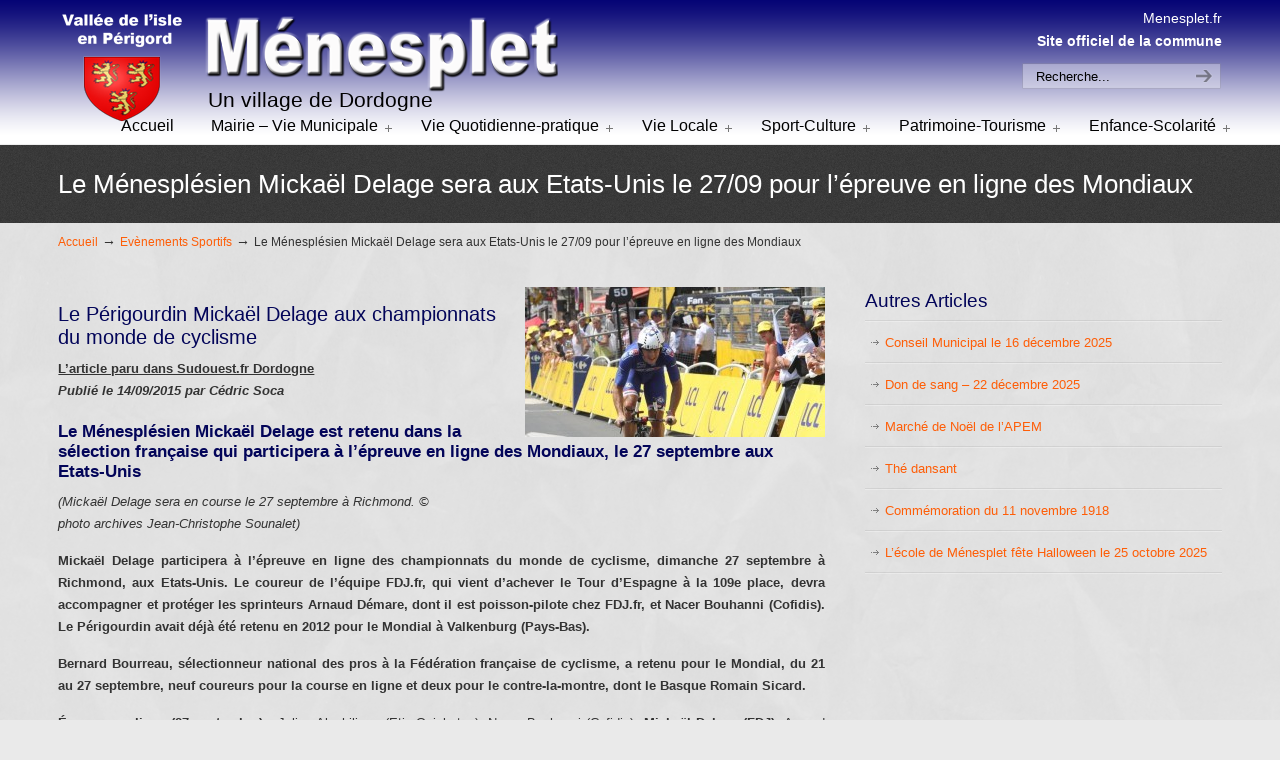

--- FILE ---
content_type: text/html; charset=UTF-8
request_url: http://www.menesplet.fr/le-menesplesien-mickael-delage-sera-aux-etats-unis-le-2709-pour-lepreuve-en-ligne-des-mondiaux/
body_size: 8099
content:
<!DOCTYPE html PUBLIC "-//W3C//DTD XHTML 1.0 Transitional//EN" "http://www.w3.org/TR/xhtml1/DTD/xhtml1-transitional.dtd">
<html xmlns="http://www.w3.org/1999/xhtml" lang="fr-FR">

<head profile="http://gmpg.org/xfn/11">
<meta http-equiv="Content-Type" content="text/html; charset=UTF-8" />
<meta name="viewport" content="width=device-width, initial-scale=1.0, maximum-scale=1.0" />
<title>Le Ménesplésien Mickaël Delage sera aux Etats-Unis le 27/09 pour l&rsquo;épreuve en ligne des Mondiaux &#8211; menesplet.fr</title>
<link rel='dns-prefetch' href='//s.w.org' />
<link rel="alternate" type="application/rss+xml" title="menesplet.fr &raquo; Flux" href="http://www.menesplet.fr/feed/" />
<link rel="alternate" type="application/rss+xml" title="menesplet.fr &raquo; Flux des commentaires" href="http://www.menesplet.fr/comments/feed/" />
		<script type="text/javascript">
			window._wpemojiSettings = {"baseUrl":"https:\/\/s.w.org\/images\/core\/emoji\/11.2.0\/72x72\/","ext":".png","svgUrl":"https:\/\/s.w.org\/images\/core\/emoji\/11.2.0\/svg\/","svgExt":".svg","source":{"concatemoji":"http:\/\/www.menesplet.fr\/wp-includes\/js\/wp-emoji-release.min.js?ver=5.1.21"}};
			!function(e,a,t){var n,r,o,i=a.createElement("canvas"),p=i.getContext&&i.getContext("2d");function s(e,t){var a=String.fromCharCode;p.clearRect(0,0,i.width,i.height),p.fillText(a.apply(this,e),0,0);e=i.toDataURL();return p.clearRect(0,0,i.width,i.height),p.fillText(a.apply(this,t),0,0),e===i.toDataURL()}function c(e){var t=a.createElement("script");t.src=e,t.defer=t.type="text/javascript",a.getElementsByTagName("head")[0].appendChild(t)}for(o=Array("flag","emoji"),t.supports={everything:!0,everythingExceptFlag:!0},r=0;r<o.length;r++)t.supports[o[r]]=function(e){if(!p||!p.fillText)return!1;switch(p.textBaseline="top",p.font="600 32px Arial",e){case"flag":return s([55356,56826,55356,56819],[55356,56826,8203,55356,56819])?!1:!s([55356,57332,56128,56423,56128,56418,56128,56421,56128,56430,56128,56423,56128,56447],[55356,57332,8203,56128,56423,8203,56128,56418,8203,56128,56421,8203,56128,56430,8203,56128,56423,8203,56128,56447]);case"emoji":return!s([55358,56760,9792,65039],[55358,56760,8203,9792,65039])}return!1}(o[r]),t.supports.everything=t.supports.everything&&t.supports[o[r]],"flag"!==o[r]&&(t.supports.everythingExceptFlag=t.supports.everythingExceptFlag&&t.supports[o[r]]);t.supports.everythingExceptFlag=t.supports.everythingExceptFlag&&!t.supports.flag,t.DOMReady=!1,t.readyCallback=function(){t.DOMReady=!0},t.supports.everything||(n=function(){t.readyCallback()},a.addEventListener?(a.addEventListener("DOMContentLoaded",n,!1),e.addEventListener("load",n,!1)):(e.attachEvent("onload",n),a.attachEvent("onreadystatechange",function(){"complete"===a.readyState&&t.readyCallback()})),(n=t.source||{}).concatemoji?c(n.concatemoji):n.wpemoji&&n.twemoji&&(c(n.twemoji),c(n.wpemoji)))}(window,document,window._wpemojiSettings);
		</script>
		<style type="text/css">
img.wp-smiley,
img.emoji {
	display: inline !important;
	border: none !important;
	box-shadow: none !important;
	height: 1em !important;
	width: 1em !important;
	margin: 0 .07em !important;
	vertical-align: -0.1em !important;
	background: none !important;
	padding: 0 !important;
}
</style>
	<link rel='stylesheet' id='wp-block-library-css'  href='http://www.menesplet.fr/wp-includes/css/dist/block-library/style.min.css?ver=5.1.21' type='text/css' media='all' />
<link rel='stylesheet' id='wp-pagenavi-css'  href='http://www.menesplet.fr/wp-content/plugins/wp-pagenavi/pagenavi-css.css?ver=2.70' type='text/css' media='all' />
<link rel='stylesheet' id='u-design-reset-css'  href='http://www.menesplet.fr/wp-content/themes/u-design/styles/common-css/reset.css?ver=1.0' type='text/css' media='screen' />
<link rel='stylesheet' id='u-design-text-css'  href='http://www.menesplet.fr/wp-content/themes/u-design/styles/style1/css/text.css?ver=1.0' type='text/css' media='screen' />
<link rel='stylesheet' id='u-design-grid-960-css'  href='http://www.menesplet.fr/wp-content/themes/u-design/styles/common-css/960.css?ver=1.0' type='text/css' media='screen' />
<link rel='stylesheet' id='u-design-superfish_menu-css'  href='http://www.menesplet.fr/wp-content/themes/u-design/scripts/superfish-menu/css/superfish.css?ver=1.7.2' type='text/css' media='screen' />
<link rel='stylesheet' id='u-design-pretty_photo-css'  href='http://www.menesplet.fr/wp-content/themes/u-design/scripts/prettyPhoto/css/prettyPhoto.css?ver=3.1.6' type='text/css' media='screen' />
<link rel='stylesheet' id='u-design-font-awesome-css'  href='http://www.menesplet.fr/wp-content/themes/u-design/styles/common-css/font-awesome/css/font-awesome.min.css?ver=2.10.1' type='text/css' media='screen' />
<link rel='stylesheet' id='u-design-style-css'  href='http://www.menesplet.fr/wp-content/themes/u-design/styles/style1/css/style.css?ver=2.10.1' type='text/css' media='screen' />
<link rel='stylesheet' id='u-design-custom-style-css'  href='http://www.menesplet.fr/wp-content/themes/u-design/styles/custom/custom_style.css?ver=2.10.1.1556711701' type='text/css' media='screen' />
<link rel='stylesheet' id='u-design-responsive-css'  href='http://www.menesplet.fr/wp-content/themes/u-design/styles/common-css/responsive.css?ver=2.10.1' type='text/css' media='screen' />
<link rel='stylesheet' id='u-design-fluid-css'  href='http://www.menesplet.fr/wp-content/themes/u-design/styles/common-css/fluid.css?ver=2.10.1' type='text/css' media='screen' />
<link rel='stylesheet' id='u-design-style-orig-css'  href='http://www.menesplet.fr/wp-content/themes/u-design/style.css?ver=2.10.1' type='text/css' media='screen' />
<!--[if lte IE 9]>
<link rel='stylesheet' id='u-design-ie9-css'  href='http://www.menesplet.fr/wp-content/themes/u-design/styles/common-css/ie-all.css?ver=2.10.1' type='text/css' media='screen' />
<![endif]-->
<!--[if lte IE 7]>
<link rel='stylesheet' id='u-design-ie7-css'  href='http://www.menesplet.fr/wp-content/themes/u-design/styles/common-css/ie6-7.css?ver=2.10.1' type='text/css' media='screen' />
<![endif]-->
<script type='text/javascript' src='http://www.menesplet.fr/wp-includes/js/jquery/jquery.js?ver=1.12.4'></script>
<script type='text/javascript' src='http://www.menesplet.fr/wp-includes/js/jquery/jquery-migrate.min.js?ver=1.4.1'></script>
<!--[if lt IE 9]>
<script type='text/javascript' src='http://www.menesplet.fr/wp-content/themes/u-design/scripts/respond.min.js?ver=1.4.2'></script>
<![endif]-->
<link rel='https://api.w.org/' href='http://www.menesplet.fr/wp-json/' />
<link rel="EditURI" type="application/rsd+xml" title="RSD" href="http://www.menesplet.fr/xmlrpc.php?rsd" />
<link rel="wlwmanifest" type="application/wlwmanifest+xml" href="http://www.menesplet.fr/wp-includes/wlwmanifest.xml" /> 
<link rel='prev' title='Un Artiste ménesplésien expose à Montpon' href='http://www.menesplet.fr/un-artiste-menesplesien-expose-a-montpon/' />
<link rel='next' title='Les Menus du restaurant scolaire de Ménesplet jusqu&rsquo;au 16 Octobre 2015' href='http://www.menesplet.fr/les-menus-du-restaurant-scolaire-de-menesplet-jusquau-16-octobre/' />
<link rel="canonical" href="http://www.menesplet.fr/le-menesplesien-mickael-delage-sera-aux-etats-unis-le-2709-pour-lepreuve-en-ligne-des-mondiaux/" />
<link rel='shortlink' href='http://www.menesplet.fr/?p=3130' />
<link rel="alternate" type="application/json+oembed" href="http://www.menesplet.fr/wp-json/oembed/1.0/embed?url=http%3A%2F%2Fwww.menesplet.fr%2Fle-menesplesien-mickael-delage-sera-aux-etats-unis-le-2709-pour-lepreuve-en-ligne-des-mondiaux%2F" />
<link rel="alternate" type="text/xml+oembed" href="http://www.menesplet.fr/wp-json/oembed/1.0/embed?url=http%3A%2F%2Fwww.menesplet.fr%2Fle-menesplesien-mickael-delage-sera-aux-etats-unis-le-2709-pour-lepreuve-en-ligne-des-mondiaux%2F&#038;format=xml" />
<link rel="pingback" href="http://www.menesplet.fr/xmlrpc.php" />



</head>
<body   class="post-template-default single single-post postid-3130 single-format-standard u-design-responsive-on u-design-menu-auto-arrows-on u-design-menu-drop-shadows-on ">
    
    <div id="wrapper-1">
            <div id="top-wrapper">
                <div id="top-elements" class="container_24">
                    <div id="logo" class="grid_14">
                            <div class="site-name"><a title="menesplet.fr" href="http://www.menesplet.fr">menesplet.fr</a></div>
                    </div>
                        <div id="slogan" class="grid_17">Un village de Dordogne</div>
                        <!-- end logo slogan -->
                    <div class="phone-number grid_7 prefix_17">
                        <div class="phone-number-padding">
<div style="color:white">Menesplet.fr <br> <b> Site officiel de la commune </b></div>                        </div><!-- end phone-number-padding -->
                    </div><!-- end phone-number -->
                    <div id="search" class="grid_6 prefix_18">
                        <form action="http://www.menesplet.fr/" method="get">
                            <div class="search_box">
                                <label for="s" class="screen-reader-text">Search for:</label>
                                <input id="search_field" name="s" type="text" class="inputbox_focus blur" value="Recherche..." />
                                <input type="submit"  value="search" class="search-btn" />
                            </div>
                        </form>
                    </div><!-- end search -->
                </div>
                <!-- end top-elements -->
            <div class="clear"></div>
            <div id="main-menu">
                <div id="dropdown-holder" class="container_24">
<div id="navigation-menu" class="navigation-menu"><ul id="main-top-menu" class="sf-menu"><li id="menu-item-899" class="menu-item menu-item-type-custom menu-item-object-custom menu-item-home menu-item-899"><a href="http://www.menesplet.fr"><span>Accueil</span></a></li>
<li id="menu-item-900" class="menu-item menu-item-type-post_type menu-item-object-page menu-item-has-children menu-item-900"><a href="http://www.menesplet.fr/mairie-vie-municipale/"><span>Mairie – Vie Municipale</span></a>
<ul class="sub-menu">
	<li id="menu-item-7836" class="menu-item menu-item-type-post_type menu-item-object-page menu-item-has-children menu-item-7836"><a href="http://www.menesplet.fr/actes-administratifs/"><span>Actes administratifs</span></a>
	<ul class="sub-menu">
		<li id="menu-item-7846" class="menu-item menu-item-type-post_type menu-item-object-page menu-item-7846"><a href="http://www.menesplet.fr/actes-administratifs/actes-reglementaires/"><span>Actes réglementaires</span></a></li>
		<li id="menu-item-7845" class="menu-item menu-item-type-post_type menu-item-object-page menu-item-7845"><a href="http://www.menesplet.fr/actes-administratifs/deliberations/"><span>Conseils municipaux</span></a></li>
		<li id="menu-item-7844" class="menu-item menu-item-type-post_type menu-item-object-page menu-item-7844"><a href="http://www.menesplet.fr/actes-administratifs/urbanisme/"><span>Arrêtés municipaux</span></a></li>
		<li id="menu-item-7847" class="menu-item menu-item-type-post_type menu-item-object-page menu-item-7847"><a href="http://www.menesplet.fr/actes-administratifs/autres/"><span>Autres</span></a></li>
	</ul>
</li>
	<li id="menu-item-1194" class="menu-item menu-item-type-taxonomy menu-item-object-category menu-item-1194"><a href="http://www.menesplet.fr/category/crc/"><span>Comptes Rendus du Conseil</span></a></li>
	<li id="menu-item-1041" class="menu-item menu-item-type-post_type menu-item-object-page menu-item-1041"><a href="http://www.menesplet.fr/mairie-vie-municipale/vos-elus-les-commissions/"><span>Vos elus – Les Commissions</span></a></li>
	<li id="menu-item-902" class="menu-item menu-item-type-post_type menu-item-object-page menu-item-902"><a href="http://www.menesplet.fr/mairie-vie-municipale/communaute-de-communes-2/"><span>Communauté De Communes</span></a></li>
	<li id="menu-item-1039" class="menu-item menu-item-type-post_type menu-item-object-page menu-item-1039"><a href="http://www.menesplet.fr/mairie-vie-municipale/nos-partenaires-institutionnels/"><span>Nos partenaires</span></a></li>
	<li id="menu-item-901" class="menu-item menu-item-type-post_type menu-item-object-page menu-item-901"><a href="http://www.menesplet.fr/mairie-vie-municipale/bulletin-municipal/"><span>Bulletin municipal</span></a></li>
	<li id="menu-item-1040" class="menu-item menu-item-type-post_type menu-item-object-page menu-item-1040"><a href="http://www.menesplet.fr/mairie-vie-municipale/urbanisme/"><span>Urbanisme</span></a></li>
</ul>
</li>
<li id="menu-item-911" class="menu-item menu-item-type-post_type menu-item-object-page menu-item-has-children menu-item-911"><a href="http://www.menesplet.fr/vie-quotidienne-pratique/"><span>Vie Quotidienne-pratique</span></a>
<ul class="sub-menu">
	<li id="menu-item-906" class="menu-item menu-item-type-post_type menu-item-object-page menu-item-906"><a href="http://www.menesplet.fr/vie-quotidienne-pratique/les-services/"><span>Les Services</span></a></li>
	<li id="menu-item-907" class="menu-item menu-item-type-post_type menu-item-object-page menu-item-907"><a href="http://www.menesplet.fr/vie-quotidienne-pratique/liens-et-numeros-utiles/"><span>Liens et Numéros Utiles</span></a></li>
	<li id="menu-item-908" class="menu-item menu-item-type-post_type menu-item-object-page menu-item-908"><a href="http://www.menesplet.fr/vie-quotidienne-pratique/partenaires-sante/"><span>Partenaires santé</span></a></li>
	<li id="menu-item-903" class="menu-item menu-item-type-post_type menu-item-object-page menu-item-903"><a href="http://www.menesplet.fr/vie-quotidienne-pratique/action-sociale/"><span>Action Sociale</span></a></li>
	<li id="menu-item-905" class="menu-item menu-item-type-post_type menu-item-object-page menu-item-905"><a href="http://www.menesplet.fr/vie-quotidienne-pratique/demarches-administratives/"><span>Démarches administratives</span></a></li>
	<li id="menu-item-904" class="menu-item menu-item-type-post_type menu-item-object-page menu-item-904"><a href="http://www.menesplet.fr/vie-quotidienne-pratique/dechet-tri/"><span>Dechet + Tri</span></a></li>
	<li id="menu-item-909" class="menu-item menu-item-type-post_type menu-item-object-page menu-item-909"><a href="http://www.menesplet.fr/vie-quotidienne-pratique/sinstaller-a-menesplet/"><span>S&rsquo;installer à Ménesplet</span></a></li>
	<li id="menu-item-910" class="menu-item menu-item-type-post_type menu-item-object-page menu-item-910"><a href="http://www.menesplet.fr/vie-quotidienne-pratique/transport/"><span>Transport</span></a></li>
</ul>
</li>
<li id="menu-item-915" class="menu-item menu-item-type-post_type menu-item-object-page menu-item-has-children menu-item-915"><a href="http://www.menesplet.fr/vie-locale/"><span>Vie Locale</span></a>
<ul class="sub-menu">
	<li id="menu-item-976" class="menu-item menu-item-type-custom menu-item-object-custom menu-item-976"><a href="http://www.menesplet.fr/evenements/evenementAgenda"><span>Agenda des événements</span></a></li>
	<li id="menu-item-914" class="menu-item menu-item-type-post_type menu-item-object-page menu-item-has-children menu-item-914"><a href="http://www.menesplet.fr/vie-locale/evenements-sportifs-et-culturels/"><span>Evénements Sportifs et Culturels</span></a>
	<ul class="sub-menu">
		<li id="menu-item-913" class="menu-item menu-item-type-post_type menu-item-object-page menu-item-913"><a href="http://www.menesplet.fr/vie-locale/evenements-sportifs-et-culturels/raid-isle-24/"><span>Raid Isle 24</span></a></li>
	</ul>
</li>
	<li id="menu-item-4110" class="menu-item menu-item-type-post_type menu-item-object-page menu-item-4110"><a href="http://www.menesplet.fr/vie-locale/infos-et-articles-parus/"><span>Infos et articles parus</span></a></li>
	<li id="menu-item-912" class="menu-item menu-item-type-post_type menu-item-object-page menu-item-912"><a href="http://www.menesplet.fr/vie-locale/les-acteurs-economiques/"><span>Les acteurs économiques</span></a></li>
	<li id="menu-item-4109" class="menu-item menu-item-type-post_type menu-item-object-page menu-item-4109"><a href="http://www.menesplet.fr/vie-locale/vie-pratique-environnement/"><span>Vie pratique – Environnement</span></a></li>
</ul>
</li>
<li id="menu-item-1119" class="menu-item menu-item-type-post_type menu-item-object-page menu-item-has-children menu-item-1119"><a href="http://www.menesplet.fr/sport-culture/"><span>Sport-Culture</span></a>
<ul class="sub-menu">
	<li id="menu-item-917" class="menu-item menu-item-type-post_type menu-item-object-page menu-item-917"><a href="http://www.menesplet.fr/sport-culture/la-bibliotheque/"><span>La Bibliothèque</span></a></li>
	<li id="menu-item-933" class="menu-item menu-item-type-post_type menu-item-object-page menu-item-933"><a href="http://www.menesplet.fr/sport-culture/les-equipements-sportifs/"><span>Les équipements sportifs</span></a></li>
	<li id="menu-item-925" class="menu-item menu-item-type-post_type menu-item-object-page menu-item-has-children menu-item-925"><a href="http://www.menesplet.fr/sport-culture/les-associations-sportives/"><span>Les associations sportives</span></a>
	<ul class="sub-menu">
		<li id="menu-item-926" class="menu-item menu-item-type-post_type menu-item-object-page menu-item-926"><a href="http://www.menesplet.fr/sport-culture/les-associations-sportives/acca-chasse/"><span>ACCA (chasse)</span></a></li>
		<li id="menu-item-928" class="menu-item menu-item-type-post_type menu-item-object-page menu-item-928"><a href="http://www.menesplet.fr/sport-culture/les-associations-sportives/club-football/"><span>Club Football</span></a></li>
		<li id="menu-item-1117" class="menu-item menu-item-type-post_type menu-item-object-page menu-item-1117"><a href="http://www.menesplet.fr/sport-culture/les-associations-sportives/gym-pour-tous-et-pilates/"><span>Gym pour tous + Pilates</span></a></li>
		<li id="menu-item-1118" class="menu-item menu-item-type-post_type menu-item-object-page menu-item-1118"><a href="http://www.menesplet.fr/sport-culture/les-associations-sportives/club-passion-danse/"><span>Club Passion (danse)</span></a></li>
		<li id="menu-item-930" class="menu-item menu-item-type-post_type menu-item-object-page menu-item-930"><a href="http://www.menesplet.fr/sport-culture/les-associations-sportives/club-tennis/"><span>Club Tennis</span></a></li>
		<li id="menu-item-931" class="menu-item menu-item-type-post_type menu-item-object-page menu-item-931"><a href="http://www.menesplet.fr/sport-culture/les-associations-sportives/fan-club-de-mickael-delage/"><span>FAN CLUB de Mickaël Delage</span></a></li>
		<li id="menu-item-932" class="menu-item menu-item-type-post_type menu-item-object-page menu-item-932"><a href="http://www.menesplet.fr/sport-culture/les-associations-sportives/le-bambou-peche/"><span>LE BAMBOU (pêche)</span></a></li>
		<li id="menu-item-948" class="menu-item menu-item-type-post_type menu-item-object-page menu-item-948"><a href="http://www.menesplet.fr/sport-culture/les-associations-sportives/volley-club-menesplesien/"><span>Volley Club Menesplesien</span></a></li>
	</ul>
</li>
	<li id="menu-item-918" class="menu-item menu-item-type-post_type menu-item-object-page menu-item-has-children menu-item-918"><a href="http://www.menesplet.fr/sport-culture/les-associations-culturelles/"><span>Les associations de cultures et loisirs</span></a>
	<ul class="sub-menu">
		<li id="menu-item-921" class="menu-item menu-item-type-post_type menu-item-object-page menu-item-921"><a href="http://www.menesplet.fr/sport-culture/les-associations-culturelles/comite-des-fetes/"><span>Comité des Fêtes</span></a></li>
		<li id="menu-item-1064" class="menu-item menu-item-type-post_type menu-item-object-page menu-item-1064"><a href="http://www.menesplet.fr/sport-culture/les-associations-culturelles/association-de-lecole/"><span>Association de l&rsquo;école</span></a></li>
		<li id="menu-item-919" class="menu-item menu-item-type-post_type menu-item-object-page menu-item-919"><a href="http://www.menesplet.fr/sport-culture/les-associations-culturelles/amicale-des-loisirs/"><span>Amicale des Loisirs</span></a></li>
		<li id="menu-item-923" class="menu-item menu-item-type-post_type menu-item-object-page menu-item-923"><a href="http://www.menesplet.fr/sport-culture/les-associations-culturelles/les-amis-de-bacchus/"><span>Les amis de Bacchus</span></a></li>
		<li id="menu-item-922" class="menu-item menu-item-type-post_type menu-item-object-page menu-item-922"><a href="http://www.menesplet.fr/sport-culture/les-associations-culturelles/informations-culturelles/"><span>Vie culturelle-Programme cinéma « Le Lascaux »</span></a></li>
	</ul>
</li>
</ul>
</li>
<li id="menu-item-939" class="menu-item menu-item-type-post_type menu-item-object-page menu-item-has-children menu-item-939"><a href="http://www.menesplet.fr/patrimoine-tourisme/"><span>Patrimoine-Tourisme</span></a>
<ul class="sub-menu">
	<li id="menu-item-941" class="menu-item menu-item-type-post_type menu-item-object-page menu-item-941"><a href="http://www.menesplet.fr/patrimoine-tourisme/histoire-de-menesplet/"><span>Histoire de Ménesplet</span></a></li>
	<li id="menu-item-946" class="menu-item menu-item-type-post_type menu-item-object-page menu-item-946"><a href="http://www.menesplet.fr/patrimoine-tourisme/presentation-de-menesplet/"><span>Présentation de Ménesplet</span></a></li>
	<li id="menu-item-945" class="menu-item menu-item-type-post_type menu-item-object-page menu-item-945"><a href="http://www.menesplet.fr/patrimoine-tourisme/plan-de-menesplet/"><span>Plan de Ménesplet</span></a></li>
	<li id="menu-item-944" class="menu-item menu-item-type-post_type menu-item-object-page menu-item-944"><a href="http://www.menesplet.fr/patrimoine-tourisme/patrimoine/"><span>Patrimoine</span></a></li>
	<li id="menu-item-942" class="menu-item menu-item-type-post_type menu-item-object-page menu-item-has-children menu-item-942"><a href="http://www.menesplet.fr/patrimoine-tourisme/info-touristiques/"><span>Info Touristiques</span></a>
	<ul class="sub-menu">
		<li id="menu-item-943" class="menu-item menu-item-type-post_type menu-item-object-page menu-item-943"><a href="http://www.menesplet.fr/patrimoine-tourisme/info-touristiques/hebergement-restauration/"><span>Hébergement – Restauration</span></a></li>
		<li id="menu-item-947" class="menu-item menu-item-type-post_type menu-item-object-page menu-item-947"><a href="http://www.menesplet.fr/patrimoine-tourisme/info-touristiques/veloroute-voie-verte/"><span>Véloroute Voie Verte</span></a></li>
	</ul>
</li>
	<li id="menu-item-940" class="menu-item menu-item-type-post_type menu-item-object-page menu-item-940"><a href="http://www.menesplet.fr/patrimoine-tourisme/album-photos/"><span>Album Photos</span></a></li>
</ul>
</li>
<li id="menu-item-934" class="menu-item menu-item-type-post_type menu-item-object-page menu-item-has-children menu-item-934"><a href="http://www.menesplet.fr/enfance-scolarite/"><span>Enfance-Scolarité</span></a>
<ul class="sub-menu">
	<li id="menu-item-938" class="menu-item menu-item-type-post_type menu-item-object-page menu-item-938"><a href="http://www.menesplet.fr/enfance-scolarite/vie-scolaire/"><span>Vie scolaire</span></a></li>
	<li id="menu-item-937" class="menu-item menu-item-type-post_type menu-item-object-page menu-item-937"><a href="http://www.menesplet.fr/enfance-scolarite/transports-scolaires/"><span>Transports scolaires</span></a></li>
	<li id="menu-item-936" class="menu-item menu-item-type-post_type menu-item-object-page menu-item-936"><a href="http://www.menesplet.fr/enfance-scolarite/restaurant-scolaire/"><span>Restaurant scolaire</span></a></li>
	<li id="menu-item-935" class="menu-item menu-item-type-post_type menu-item-object-page menu-item-935"><a href="http://www.menesplet.fr/enfance-scolarite/accueil-petite-enfance/"><span>Accueil petite enfance</span></a></li>
</ul>
</li>
</ul></div>                </div>
                <!-- end dropdown-holder -->
            </div>
            <!-- end top-main-menu -->
            </div>
            <!-- end top-wrapper -->
	<div class="clear"></div>
        
        <a id="sticky-menu-logo" href="http://www.menesplet.fr" title="menesplet.fr"><img height="40" src="http://www.menesplet.fr/wp-content/uploads/2015/02/logo.png" alt="logo" /></a>
        

                <div id="page-content-title">
                    <div id="page-content-header" class="container_24">
              
                        <div id="page-title">
                                <h1 class="single-pagetitle">Le Ménesplésien Mickaël Delage sera aux Etats-Unis le 27/09 pour l&rsquo;épreuve en ligne des Mondiaux</h1>
                        </div>
                        <!-- end page-title --> 
                    </div>
                    <!-- end page-content-header -->
                </div>
                <!-- end page-content-title -->
                <div class="clear"></div>
	    <div id="page-content">
<div id="breadcrumbs-container" class="container_24"><p class="breadcrumbs"><a href="http://www.menesplet.fr">Accueil</a><span class="breadarrow"> &rarr; </span><a href="http://www.menesplet.fr/category/evenements-sportifs/">Evènements Sportifs</a><span class="breadarrow"> &rarr; </span><span class='current_crumb'>Le Ménesplésien Mickaël Delage sera aux Etats-Unis le 27/09 pour l&rsquo;épreuve en ligne des Mondiaux </span></p></div>
    <div id="content-container" class="container_24">
	<div id="main-content" class="grid_16">
	    <div class="main-content-padding">
			<div class="post-3130 post type-post status-publish format-standard hentry category-evenements-sportifs tag-cyclisme-mickael-delage-menesplet tag-mickael-delage-24700-menesplet tag-mickael-delage-championnats-du-monde-de-cyclisme tag-mickael-delage-menesplesien-equipe-fdj-article-sudouest-fr" id="post-3130">
                            <div class="entry">
<p><a href="http://www.menesplet.fr/wp-content/uploads/2015/09/mickael-delage-sera-en-course-le-27-septembre-a-richmond_3171660_800x400.jpg" target="_blank" rel="wp-prettyPhoto[3130]"><img class=" size-medium wp-image-3127 alignright" src="http://www.menesplet.fr/wp-content/uploads/2015/09/mickael-delage-sera-en-course-le-27-septembre-a-richmond_3171660_800x400-300x150.jpg" alt="mickael-delage-sera-en-course-le-27-septembre-a-richmond_3171660_800x400" width="300" height="150" srcset="http://www.menesplet.fr/wp-content/uploads/2015/09/mickael-delage-sera-en-course-le-27-septembre-a-richmond_3171660_800x400-300x150.jpg 300w, http://www.menesplet.fr/wp-content/uploads/2015/09/mickael-delage-sera-en-course-le-27-septembre-a-richmond_3171660_800x400.jpg 800w" sizes="(max-width: 300px) 100vw, 300px" /></a></p>
<h5>Le Périgourdin Mickaël Delage aux championnats du monde de cyclisme</h5>
<p><span style="text-decoration: underline;"><strong>L&rsquo;article paru dans Sudouest.fr Dordogne</strong></span><br />
<em><strong>Publié le 14/09/2015 par Cédric Soca</strong></em></p>
<h6><strong>Le Ménesplésien Mickaël Delage est retenu dans la sélection française qui participera à l&rsquo;épreuve en ligne des Mondiaux, le 27 septembre aux Etats-Unis</strong></h6>
<p><em>(Mickaël Delage sera en course le 27 septembre à Richmond. © </em><br />
<em>photo archives Jean-Christophe Sounalet)</em></p>
<p style="text-align: justify;"><strong>Mickaël Delage participera à l&rsquo;épreuve en ligne des championnats du monde de cyclisme, dimanche 27 septembre à Richmond, aux Etats-Unis. Le coureur de l&rsquo;équipe FDJ.fr, qui vient d&rsquo;achever le Tour d&rsquo;Espagne à la 109e place, devra accompagner et protéger les sprinteurs Arnaud Démare, dont il est poisson-pilote chez FDJ.fr, et Nacer Bouhanni (Cofidis). Le Périgourdin avait déjà été retenu en 2012 pour le Mondial à Valkenburg (Pays-Bas).</strong></p>
<p style="text-align: justify;"><strong>Bernard Bourreau, sélectionneur national des pros à la Fédération française de cyclisme, a retenu pour le Mondial, du 21 au 27 septembre, neuf coureurs pour la course en ligne et deux pour le contre-la-montre, dont le Basque Romain Sicard.</strong></p>
<p style="text-align: justify;"><strong>Épreuve en ligne (27 septembre)</strong> : Julian Alaphilippe (Etix-Quickstep), Nacer Bouhanni (Cofidis), <strong>Mickaël Delage (FDJ)</strong>, Arnaud Démare (FDJ), Tony Gallopin (Lotto-Soudal), Cyril Lemoine (Cofidis), Sébastien Minard (Ag2r-La Mondiale), Julien Simon (Cofidis), Florian Vachon (Bretagne Séché Environnement).<br />
Contre-la-montre (23 septembre) : Jérôme Coppel (Iam Cycling), Romain Sicard (Europcar).</p>
<p>&nbsp;</p>
<h6><strong>Le Ménesplésien Mickaël Delage sera aux Etats-Unis le 27 septembre pour l&rsquo;épreuve en ligne des Mondiaux.</strong></h6>
<p><strong><span style="text-decoration: underline;">Voir les liens :</span></strong></p>
<p><strong> Article Sudouest.fr</strong><br />
<a href="http://www.sudouest.fr/2015/09/14/le-perigourdin-mickael-delage-aux-championnats-du-monde-de-cyclisme-2123665-4596.php" target="_blank"><strong>http://www.sudouest.fr/2015/09/14/le-perigourdin-mickael-delage-aux-championnats-du-monde-de-cyclisme-2123665-4596.php</strong></a><br />
<strong>Page facebook sudouestfr</strong><br />
<a href="https://www.facebook.com/Sudouestfr-Dordogne-250200455064681/timeline/" target="_blank"><strong>https://www.facebook.com/Sudouestfr-Dordogne-250200455064681/timeline/</strong></a></p>
                                
                                <div class="single-postmetadata-divider-top"><div class="divider"></div></div>
                                <div class="postmetadata">
                                    <span>
Le 15 septembre 2015                                     </span> &nbsp; <span class="categories-link-divider">/ &nbsp;</span> <span class="postmetadata-categories-link"><a href="http://www.menesplet.fr/category/evenements-sportifs/" rel="category tag">Evènements Sportifs</a></span> &nbsp;    
                                </div>
                                <div class="single-postmetadata-divider-bottom"><div class="divider"></div></div>
			    </div>
			</div>



        <div class="clear"></div>

            
        <div class="clear"></div>
        

            

            
        <div class="clear"></div>
            
            
	    </div><!-- end main-content-padding -->
	</div><!-- end main-content -->


	<div id="sidebar" class="grid_8">
            <div id="sidebarSubnav">

		<div id="recent-posts-3" class="widget widget_recent_entries custom-formatting">		<h3 class="widgettitle">Autres Articles</h3>		<ul>
											<li>
					<a href="http://www.menesplet.fr/conseil-municipal-le-16-decembre-2025/">Conseil Municipal le 16 décembre 2025</a>
									</li>
											<li>
					<a href="http://www.menesplet.fr/don-de-sang-22-decembre-2025/">Don de sang &#8211; 22 décembre 2025</a>
									</li>
											<li>
					<a href="http://www.menesplet.fr/marche-de-noel-de-lapem/">Marché de Noël de l&rsquo;APEM</a>
									</li>
											<li>
					<a href="http://www.menesplet.fr/the-dansant/">Thé dansant</a>
									</li>
											<li>
					<a href="http://www.menesplet.fr/commemoration-du-11-novembre-1918-4/">Commémoration du 11 novembre 1918</a>
									</li>
											<li>
					<a href="http://www.menesplet.fr/lecole-de-menesplet-fete-halloween-le-25-octobre-2025/">L&rsquo;école de Ménesplet fête Halloween le 25 octobre 2025</a>
									</li>
					</ul>
		</div>                
	    </div>
	</div><!-- end sidebar -->




    </div><!-- end content-container -->

<div class="clear"></div>



</div><!-- end page-content -->

<div class="clear"></div>

	    <div id="bottom-bg">
		<div id="bottom" class="container_24">
		    <div class="bottom-content-padding">
<div id='bottom_1' class='one_third'><div class='column-content-wrapper'><div class="bottom-col-content widget_text substitute_widget_class"><h3 class="bottom-col-title">Mairie de Ménesplet</h3>			<div class="textwidget"><p>10, rue de la République</p>
<p>Tél : 05.53.80.35.30<br />
Fax : 05.53.80.36.62<br />
Contact Mairie : <a href="mailto:mairiemenesplet@wanadoo.fr" > mairiemenesplet@wanadoo.fr </a><br />
Courriel : <a href="mailto:contact@menesplet.fr" > contact@menesplet.fr </a></p>
</div>
		</div></div></div><!-- end bottom_1 --><div id='bottom_2' class='one_third'><div class='column-content-wrapper'><div class="bottom-col-content widget_text substitute_widget_class">			<div class="textwidget"><p>Horaires de la Mairie<br />
Du lundi au vendredi :<br />
8h30/12h00 – 14h00/17h00</p>
</div>
		</div></div></div><!-- end bottom_2 --><div id='bottom_3' class='one_third last_column'><div class='column-content-wrapper'><div class="widget_text bottom-col-content widget_custom_html substitute_widget_class"><div class="textwidget custom-html-widget"><br/>
<br/>
<ul>
		<li><a href="http://www.menesplet.fr/nous-contacter/" > Nous contacter </a></li>
		<li><a href=" http://www.menesplet.fr/plan-du-site/"> Plan du site </a></li>
	<li><a href="http://www.menesplet.fr/mairie-en-ligne/liens-et-numeros-utiles/"> liens et n° utiles </a></li>
	<li><a href="http://www.menesplet.fr/politique-de-confidentialite/">Politique de confidentialité</a></li>
	<li><a href="http://www.menesplet.fr/mentions-legales/"> mentions légales </a> </li>
</ul></div></div></div></div><!-- end bottom_3 -->		    </div>
		    <!-- end bottom-content-padding -->
		</div>
		<!-- end bottom -->
	    </div>
	    <!-- end bottom-bg -->

	    <div class="clear"></div>

            
            
            <div id="footer-bg">
		<div id="footer" class="container_24 footer-top">
		    <div id="footer_text" class="grid_20">
			<div>
© 2019 <strong>U-Design</strong> est fièrement propulsé par <a href="http://wordpress.org/"><strong>WordPress</strong></a>				| <a href="http://www.menesplet.fr/feed/">Flux (RSS)</a>
			</div>
		    </div>
		    <div class="back-to-top">
			<a href="#top">Haut de page</a>
		    </div>
		</div>
            </div>
	    <!-- end footer-bg -->
            <div class="clear"></div>

    </div><!-- end wrapper-1 -->
    <script type='text/javascript' src='http://www.menesplet.fr/wp-content/themes/u-design/scripts/prettyPhoto/js/jquery.prettyPhoto.js?ver=3.1.6'></script>
<script type='text/javascript'>
/* <![CDATA[ */
var pretty_photo_custom_params = {"window_width_to_disable_pp":"0","pretty_photo_style_theme":"dark_rounded","disable_pretty_photo_gallery_overlay":null};
/* ]]> */
</script>
<script type='text/javascript' src='http://www.menesplet.fr/wp-content/themes/u-design/scripts/prettyPhoto/custom_params.js?ver=3.1.6'></script>
<script type='text/javascript' src='http://www.menesplet.fr/wp-content/themes/u-design/scripts/superfish-menu/js/superfish.combined.js?ver=1.7.2'></script>
<script type='text/javascript'>
/* <![CDATA[ */
var udesign_script_vars = {"search_widget_placeholder":"Saisir votre recherche","disable_smooth_scrolling_on_pages":null,"remove_fixed_menu_on_mobile":null};
/* ]]> */
</script>
<script type='text/javascript' src='http://www.menesplet.fr/wp-content/themes/u-design/scripts/script.js?ver=1.0'></script>
<script type='text/javascript' src='http://www.menesplet.fr/wp-content/themes/u-design/scripts/responsive/selectnav/selectnav.min.js?ver=0.1'></script>
<script type='text/javascript'>
/* <![CDATA[ */
var udesign_selectnav_vars = {"selectnav_menu_label":"Navigation"};
/* ]]> */
</script>
<script type='text/javascript' src='http://www.menesplet.fr/wp-content/themes/u-design/scripts/responsive/selectnav/selectnav-options.js?ver=0.1'></script>
<script type='text/javascript' src='http://www.menesplet.fr/wp-includes/js/wp-embed.min.js?ver=5.1.21'></script>
<script type='text/javascript' src='http://www.menesplet.fr/wp-includes/js/comment-reply.min.js?ver=5.1.21'></script>
        
</body>
</html>